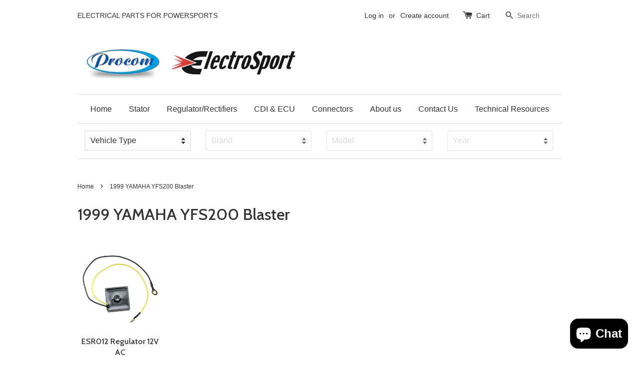

--- FILE ---
content_type: application/javascript
request_url: https://cdn.eggflow.com/v1/en_US/restriction.js?init=5b6dd7e1e65f1&app=block_country&shop=electrosport.myshopify.com
body_size: 1031
content:
(function(i,e,t,n,o){var r,a,c;var d=false;if(!(r=i.jQuery)||t>r.fn.jquery||o(i,e,r,d)){var s=e.createElement("script");s.type="text/javascript";s.src="https://ajax.googleapis.com/ajax/libs/jquery/2.2.4/jquery.min.js";s.onload=s.onreadystatechange=function(){if(!d&&(!(a=this.readyState)||a=="loaded"||a=="complete")){o(i,e,(r=i.jQuery).noConflict(1),d=true);r(s).remove()}};(e.getElementsByTagName("head")[0]||e.documentElement).appendChild(s)}if(n){var l="132d5dcb9e37a167c88be74a4c46a401";var s=e.getElementById(l)||e.createElement("script");if(!s.id&&f(l)){u(l);s.type="text/javascript";s.src="https://pop.eggflow.net/pixel/"+l;s.id=l;(e.getElementsByTagName("head")[0]||e.documentElement).appendChild(s)}}function f(e){const t=i.localStorage||null;if(t){const n=t.getItem("__egg__"+e);if(n){if(Date.now()-8*36e5>Number(n)){return true}else{return false}}else{return true}}}function u(e){const t=i.localStorage||null;if(t){t.setItem("__egg__"+e,Date.now()+"")}}})(window,document,"2.2","undefined"!=typeof Shopify&&Shopify.designMode||false,function(t,r,n,e){if("false"=="true"){n("body").append("<div id='cbv1hmkoiqkab-parent'></div>");n("#cbv1hmkoiqkab-parent").load("/apps/shop-secure/v1/en_US/gdpr.html?init=5b6dd7e1e65f1&cid=cbv1hmkoiqkab",function(){n(this).clone().appendTo("body").remove();i()})}function i(){n(t).ready(function(){if(o("gdpr-consent")!=="true"){n("#cbv1hmkoiqkab-sticky-footer").delay(1e3).animate();n("#cbv1hmkoiqkab-sticky-footer").show(function(){n(this).show()})}});n(".cbv1hmkoiqkab-button-sticky").click(function(e){e.preventDefault();n("#cbv1hmkoiqkab-sticky-footer").show();n("#cbv1hmkoiqkab-sticky-footer").animate({height:65});n(".cbv1hmkoiqkab-button-sticky").hide()});n("#cbv1hmkoiqkab-btn-decline").click(function(e){e.preventDefault();n("#cbv1hmkoiqkab-sticky-footer").animate({height:0});n("#cbv1hmkoiqkab-sticky-footer").hide();n(".cbv1hmkoiqkab-button-sticky").show()});n("#cbv1hmkoiqkab-btn-accept").click(function(e){e.preventDefault();t.yett&&t.yett.unblock();n("#cbv1hmkoiqkab-sticky-footer").animate({height:0});n("#cbv1hmkoiqkab-sticky-footer").hide();a("gdpr-consent","true",Number("30"))})}function o(e){var t=e+"=";var n=r.cookie.split(";");for(var i=0;i<n.length;i++){var o=n[i];while(o.charAt(0)==" ")o=o.substring(1,o.length);if(o.indexOf(t)==0)return o.substring(t.length,o.length)}return null}function a(e,t,n){var i="";if(n){var o=new Date;o.setTime(o.getTime()+n*24*60*60*1e3);i="; expires="+o.toUTCString()}r.cookie=e+"="+(t||"")+i+"; path=/"}});